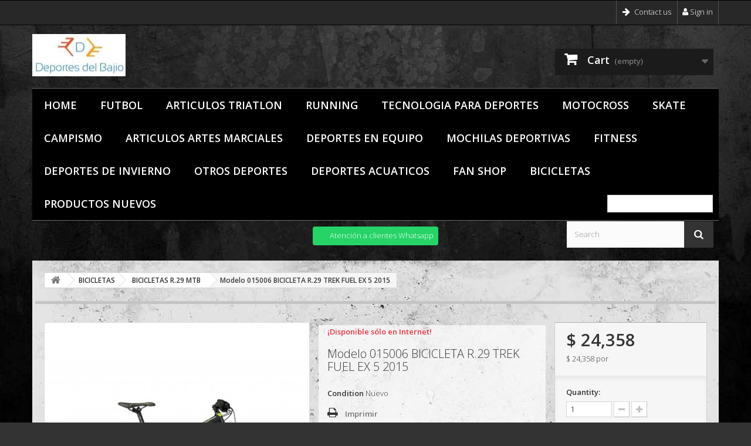

--- FILE ---
content_type: text/html; charset=utf-8
request_url: https://deportesdelbajio.com.mx/bicicletas-r29-mtb/17697-modelo-015006-bicicleta-r29-trek-fuel-ex-5-2015.html
body_size: 74396
content:
<!DOCTYPE HTML>
<!--[if lt IE 7]> <html class="no-js lt-ie9 lt-ie8 lt-ie7 " lang="mx"><![endif]-->
<!--[if IE 7]><html class="no-js lt-ie9 lt-ie8 ie7" lang="mx"><![endif]-->
<!--[if IE 8]><html class="no-js lt-ie9 ie8" lang="mx"><![endif]-->
<!--[if gt IE 8]> <html class="no-js ie9" lang="mx"><![endif]-->
<html lang="mx">
	<head>
		<meta charset="utf-8" />
		<title>Modelo 015006 BICICLETA R.29 TREK FUEL EX 5 2015</title>
		<meta name="description" content="La bici de montaña más amada sigue mejorando. Fuel EX sigue estableciendo la barra para la versatilidad de una bici para senderos con doble suspensión aplica..." />
		<meta name="keywords" content="Modelo 015006 BICICLETA R.29 TREK FUEL EX 5 2015" />
		<meta name="generator" content="PrestaShop" />
		<meta name="robots" content="index,follow" />
		<meta name="viewport" content="width=device-width, minimum-scale=0.25, maximum-scale=1.6, initial-scale=1.0" /> 
		<meta name="apple-mobile-web-app-capable" content="yes" /> 
		<link rel="icon" type="image/vnd.microsoft.icon" href="/img/favicon.ico?1687949813" />
		<link rel="shortcut icon" type="image/x-icon" href="/img/favicon.ico?1687949813" />
			<link rel="stylesheet" href="/themes/Arce/css/global.css" type="text/css" media="all" />
			<link rel="stylesheet" href="/themes/Arce/css/autoload/highdpi.css" type="text/css" media="all" />
			<link rel="stylesheet" href="/themes/Arce/css/autoload/responsive-tables.css" type="text/css" media="all" />
			<link rel="stylesheet" href="/themes/Arce/css/autoload/uniform.default.css" type="text/css" media="all" />
			<link rel="stylesheet" href="/js/jquery/plugins/fancybox/jquery.fancybox.css" type="text/css" media="all" />
			<link rel="stylesheet" href="/themes/Arce/css/product.css" type="text/css" media="all" />
			<link rel="stylesheet" href="/themes/Arce/css/print.css" type="text/css" media="print" />
			<link rel="stylesheet" href="/js/jquery/plugins/bxslider/jquery.bxslider.css" type="text/css" media="all" />
			<link rel="stylesheet" href="/themes/Arce/css/modules/mailalerts/mailalerts.css" type="text/css" media="all" />
			<link rel="stylesheet" href="/themes/Arce/css/modules/blockcart/blockcart.css" type="text/css" media="all" />
			<link rel="stylesheet" href="/themes/Arce/css/modules/blockcategories/blockcategories.css" type="text/css" media="all" />
			<link rel="stylesheet" href="/themes/Arce/css/modules/blockcontact/blockcontact.css" type="text/css" media="all" />
			<link rel="stylesheet" href="/themes/Arce/css/modules/blocksearch/blocksearch.css" type="text/css" media="all" />
			<link rel="stylesheet" href="/js/jquery/plugins/autocomplete/jquery.autocomplete.css" type="text/css" media="all" />
			<link rel="stylesheet" href="/themes/Arce/css/product_list.css" type="text/css" media="all" />
			<link rel="stylesheet" href="/themes/Arce/css/modules/blockuserinfo/blockuserinfo.css" type="text/css" media="all" />
			<link rel="stylesheet" href="/themes/Arce/css/modules/blocktopmenu/css/blocktopmenu.css" type="text/css" media="all" />
			<link rel="stylesheet" href="/themes/Arce/css/modules/blocktopmenu/css/superfish-modified.css" type="text/css" media="all" />
			<link rel="stylesheet" href="/modules/deluxecustom404/views/css/front.css" type="text/css" media="all" />
			<link rel="stylesheet" href="/modules/whatsappchat/views/css/whatsapp.css" type="text/css" media="all" />
			<link rel="stylesheet" href="/modules/whatsappchat/views/css/jBox.min.css" type="text/css" media="all" />
		<script type="text/javascript">
var CUSTOMIZE_TEXTFIELD = 1;
var FancyboxI18nClose = 'Cerrar';
var FancyboxI18nNext = 'Siguiente';
var FancyboxI18nPrev = 'Anterior';
var PS_CATALOG_MODE = false;
var ajax_allowed = true;
var ajaxsearch = true;
var allowBuyWhenOutOfStock = true;
var attribute_anchor_separator = '-';
var attributesCombinations = [];
var availableLaterValue = 'No Disponible';
var availableNowValue = 'Disponible';
var baseDir = 'https://deportesdelbajio.com.mx/';
var baseUri = 'https://deportesdelbajio.com.mx/';
var blocksearch_type = 'top';
var contentOnly = false;
var currency = {"id":1,"name":"Pesos Mexicanos","iso_code":"MXN","iso_code_num":"840","sign":"$","blank":"1","conversion_rate":"1.000000","deleted":"0","format":"1","decimals":"0","active":"1","prefix":"$ ","suffix":"","id_shop_list":null,"force_id":false};
var currencyBlank = 1;
var currencyFormat = 1;
var currencyRate = 1;
var currencySign = '$';
var currentDate = '2026-01-17 22:22:38';
var customerGroupWithoutTax = false;
var customizationFields = false;
var customizationId = null;
var customizationIdMessage = 'Customization #';
var default_eco_tax = 0;
var delete_txt = 'Delete';
var displayList = false;
var displayPrice = 0;
var doesntExist = 'El producto no existe en este modelo. Por favor, elija otro.';
var doesntExistNoMore = 'Este producto ya no está disponible';
var doesntExistNoMoreBut = 'con éstas características, pero está disponible con otras opciones';
var ecotaxTax_rate = 0;
var fieldRequired = 'Por favor rellene todos los campos requeridos antes de guardar la personalización.';
var freeProductTranslation = 'Free!';
var freeShippingTranslation = 'Free shipping!';
var generated_date = 1768710158;
var groupReduction = 0;
var idDefaultImage = 17769;
var id_lang = 4;
var id_product = 17697;
var img_dir = 'https://deportesdelbajio.com.mx/themes/Arce/img/';
var img_prod_dir = 'https://deportesdelbajio.com.mx/img/p/';
var img_ps_dir = 'https://deportesdelbajio.com.mx/img/';
var instantsearch = true;
var isGuest = 0;
var isLogged = 0;
var isMobile = false;
var jqZoomEnabled = false;
var maxQuantityToAllowDisplayOfLastQuantityMessage = 3;
var minimalQuantity = 1;
var noTaxForThisProduct = true;
var oosHookJsCodeFunctions = [];
var page_name = 'product';
var priceDisplayMethod = 0;
var priceDisplayPrecision = 0;
var productAvailableForOrder = true;
var productBasePriceTaxExcl = 24358.189655;
var productBasePriceTaxExcluded = 24358.189655;
var productBasePriceTaxIncl = 24358.189655;
var productHasAttributes = false;
var productPrice = 24358.189655;
var productPriceTaxExcluded = 24358.189655;
var productPriceTaxIncluded = 24358.189655;
var productPriceWithoutReduction = 24358.189655;
var productReference = '';
var productShowPrice = true;
var productUnitPriceRatio = 1;
var product_fileButtonHtml = 'Seleccione un archivo';
var product_fileDefaultHtml = 'Fichero no seleccionado';
var product_specific_price = [];
var quantitiesDisplayAllowed = false;
var quantityAvailable = 0;
var quickView = true;
var reduction_percent = 0;
var reduction_price = 0;
var removingLinkText = 'remove this product from my cart';
var roundMode = 2;
var search_url = 'https://deportesdelbajio.com.mx/buscar';
var specific_currency = false;
var specific_price = 0;
var static_token = 'c8a5652ad7d2d74537b6c13f1c951e2c';
var stock_management = 0;
var taxRate = 0;
var token = 'c8a5652ad7d2d74537b6c13f1c951e2c';
var uploading_in_progress = 'En curso, espere un momento por favor ...';
var usingSecureMode = true;
</script>

		<script type="text/javascript" src="/js/jquery/jquery-1.11.0.min.js"></script>
		<script type="text/javascript" src="/js/jquery/jquery-migrate-1.2.1.min.js"></script>
		<script type="text/javascript" src="/js/jquery/plugins/jquery.easing.js"></script>
		<script type="text/javascript" src="/js/tools.js"></script>
		<script type="text/javascript" src="/themes/Arce/js/global.js"></script>
		<script type="text/javascript" src="/themes/Arce/js/autoload/10-bootstrap.min.js"></script>
		<script type="text/javascript" src="/themes/Arce/js/autoload/15-jquery.total-storage.min.js"></script>
		<script type="text/javascript" src="/themes/Arce/js/autoload/15-jquery.uniform-modified-pts.js"></script>
		<script type="text/javascript" src="/js/jquery/plugins/fancybox/jquery.fancybox.js"></script>
		<script type="text/javascript" src="/themes/Arce/js/products-comparison.js"></script>
		<script type="text/javascript" src="/js/jquery/plugins/jquery.idTabs.js"></script>
		<script type="text/javascript" src="/js/jquery/plugins/jquery.scrollTo.js"></script>
		<script type="text/javascript" src="/js/jquery/plugins/jquery.serialScroll.js"></script>
		<script type="text/javascript" src="/js/jquery/plugins/bxslider/jquery.bxslider.js"></script>
		<script type="text/javascript" src="/themes/Arce/js/product.js"></script>
		<script type="text/javascript" src="/themes/Arce/js/modules/mailalerts/mailalerts.js"></script>
		<script type="text/javascript" src="/themes/Arce/js/modules/blockcart/ajax-cart.js"></script>
		<script type="text/javascript" src="/themes/Arce/js/tools/treeManagement.js"></script>
		<script type="text/javascript" src="/js/jquery/plugins/autocomplete/jquery.autocomplete.js"></script>
		<script type="text/javascript" src="/themes/Arce/js/modules/blocksearch/blocksearch.js"></script>
		<script type="text/javascript" src="/themes/Arce/js/modules/blocktopmenu/js/hoverIntent.js"></script>
		<script type="text/javascript" src="/themes/Arce/js/modules/blocktopmenu/js/superfish-modified.js"></script>
		<script type="text/javascript" src="/themes/Arce/js/modules/blocktopmenu/js/blocktopmenu.js"></script>
	                <link href="https://deportesdelbajio.com.mx/themes/Arce/css/ptmfix.css" rel="stylesheet" type="text/css" media="screen" />
                <link href="https://deportesdelbajio.com.mx/themes/Arce/css/custommaker.css" rel="stylesheet" type="text/css" media="screen" />
                <link href="https://deportesdelbajio.com.mx/themes/Arce/css/customuser.css" rel="stylesheet" type="text/css" media="screen" />
		
		<link rel="stylesheet" href="https://fonts.googleapis.com/css?family=Open+Sans:300,600" type="text/css" media="all" />
		<!--[if IE 8]>
		<script src="https://oss.maxcdn.com/libs/html5shiv/3.7.0/html5shiv.js"></script>
		<script src="https://oss.maxcdn.com/libs/respond.js/1.3.0/respond.min.js"></script>
		<![endif]-->
		<link href='http://fonts.googleapis.com/css?family=Open+Sans:400,600' rel='stylesheet' type='text/css'>
                    </head>
	<body id="product" class="product product-17697 product-modelo-015006-bicicleta-r29-trek-fuel-ex-5-2015 category-3 category-bicicletas-r29-mtb lang_mx">
					<div id="page">
			<div class="header-container">
				<header id="header">
					<div class="banner">
						<div class="container">
							<div class="row">
								
							</div>
						</div>
					</div>
					<div class="nav">
						<div class="container">
							<div class="row">
								<nav><!-- Block user information module NAV  -->
<div class="header_user_info">
			<a class="login" href="https://deportesdelbajio.com.mx/mi-cuenta" rel="nofollow" title="Log in to your customer account">
			<i class="icon-user"></i> Sign in
		</a>
	</div>
<!-- /Block usmodule NAV -->
<div id="contact-link">
	<a href="https://deportesdelbajio.com.mx/contactenos" title="Contact Us"><i class="icon-arrow-right"></i>Contact us</a>
</div>
</nav>
							</div>
						</div>
					</div>
					<div>
						<div class="container">
							<div class="row">
								<div id="header_logo">
									<a href="http://deportesdelbajio.com.mx/" title="Deportes del Bajio">
										<img class="logo img-responsive" src="https://deportesdelbajio.com.mx/img/my-site-logo-1543460605.jpg" alt="Deportes del Bajio" width="159" height="72"/>
									</a>
								</div>
								<div id="controles-top" class="">
									<!-- Block search module TOP -->
<div id="search_block_top">
	<form id="searchbox" method="get" action="https://deportesdelbajio.com.mx/buscar" >
		<input type="hidden" name="controller" value="search" />
		<input type="hidden" name="orderby" value="position" />
		<input type="hidden" name="orderway" value="desc" />
		<input class="search_query form-control" type="text" id="search_query_top" name="search_query" placeholder="Search" value="" />
		<button type="submit" name="submit_search" class="btn btn-default button-search">
			<span>Search</span>
		</button>
	</form>
</div>
<!-- /Block search module TOP --><!-- MODULE Block cart -->
<div class="contenedor-cart clearfix">
	<div class="shopping_cart">
		<a href="https://deportesdelbajio.com.mx/pedido-rapido" title="View my shopping cart" rel="nofollow">
			<b>Cart</b>
			<span class="ajax_cart_quantity unvisible">0</span>
			<span class="ajax_cart_product_txt unvisible">Product</span>
			<span class="ajax_cart_product_txt_s unvisible">Products</span>
			<span class="ajax_cart_total unvisible">
							</span>
			<span class="ajax_cart_no_product">(empty)</span>
					</a>
					<div class="cart_block block exclusive">
				<div class="block_content">
					<!-- block list of products -->
					<div class="cart_block_list">
												<p class="cart_block_no_products">
							No products
						</p>
												<div class="cart-prices">
							<div class="cart-prices-line first-line">
								<span class="price cart_block_shipping_cost ajax_cart_shipping_cost">
																			Free shipping!
																	</span>
								<span>
									Shipping
								</span>
							</div>
																					<div class="cart-prices-line last-line">
								<span class="price cart_block_total ajax_block_cart_total">$ 0</span>
								<span>Total</span>
							</div>
													</div>
						<p class="cart-buttons">
							<a id="button_order_cart" class="btn btn-default button button-small" href="https://deportesdelbajio.com.mx/pedido-rapido" title="Check out" rel="nofollow">
								<span>
									Check out<i class="icon-chevron-right right"></i>
								</span>
							</a>
						</p>
					</div>
				</div>
			</div><!-- .cart_block -->
			</div>
</div>

	<div id="layer_cart">
		<div class="clearfix">
			<div class="layer_cart_product col-xs-12 col-md-6">
				<span class="cross" title="Close window"></span>
				<h2>
					<i class="icon-ok"></i>Product successfully added to your shopping cart
				</h2>
				<div class="product-image-container layer_cart_img">
				</div>
				<div class="layer_cart_product_info">
					<span id="layer_cart_product_title" class="product-name"></span>
					<span id="layer_cart_product_attributes"></span>
					<div>
						<strong class="dark">Quantity</strong>
						<span id="layer_cart_product_quantity"></span>
					</div>
					<div>
						<strong class="dark">Total</strong>
						<span id="layer_cart_product_price"></span>
					</div>
				</div>
			</div>
			<div class="layer_cart_cart col-xs-12 col-md-6">
				<h2>
					<!-- Plural Case [both cases are needed because page may be updated in Javascript] -->
					<span class="ajax_cart_product_txt_s  unvisible">
						There are <span class="ajax_cart_quantity">0</span> items in your cart.
					</span>
					<!-- Singular Case [both cases are needed because page may be updated in Javascript] -->
					<span class="ajax_cart_product_txt ">
						There is 1 item in your cart.
					</span>
				</h2>
	
				<div class="layer_cart_row">
					<strong class="dark">
						Total products
													(tax incl.)
											</strong>
					<span class="ajax_block_products_total">
											</span>
				</div>
	
								<div class="layer_cart_row">
					<strong class="dark">
						Total shipping&nbsp;(tax incl.)					</strong>
					<span class="ajax_cart_shipping_cost">
													Free shipping!
											</span>
				</div>
								<div class="layer_cart_row">	
					<strong class="dark">
						Total
													(tax incl.)
											</strong>
					<span class="ajax_block_cart_total">
											</span>
				</div>
				<div class="button-container">	
					<span class="continue btn btn-default button exclusive-medium" title="Continue shopping">
						<span>
							<i class="icon-chevron-left left"></i>Continue shopping
						</span>
					</span>
					<a class="btn btn-default button button-medium"	href="https://deportesdelbajio.com.mx/pedido-rapido" title="Proceed to checkout" rel="nofollow">
						<span>
							Proceed to checkout<i class="icon-chevron-right right"></i>
						</span>
					</a>	
				</div>
			</div>
		</div>
		<div class="crossseling"></div>
	</div> <!-- #layer_cart -->
	<div class="layer_cart_overlay"></div>

<!-- /MODULE Block cart -->	<!-- Menu -->
	<div id="block_top_menu" class="sf-contener clearfix col-lg-12">
		<div class="cat-title">Categories</div>
		<ul class="sf-menu clearfix menu-content">
			<li><a href="https://deportesdelbajio.com.mx/19-home" title="Home">Home</a></li><li><a href="https://deportesdelbajio.com.mx/23-futbol" title="Futbol">Futbol</a><ul><li><a href="https://deportesdelbajio.com.mx/26-calzado-deportivo" title="Calzado Deportivo">Calzado Deportivo</a></li><li><a href="https://deportesdelbajio.com.mx/33-accesorios-deportivos" title="Accesorios Deportivos">Accesorios Deportivos</a></li><li><a href="https://deportesdelbajio.com.mx/52-fan-shop" title="Fan Shop">Fan Shop</a></li></ul></li><li><a href="https://deportesdelbajio.com.mx/24-articulos-triatlon" title="Articulos Triatlon">Articulos Triatlon</a><ul><li><a href="https://deportesdelbajio.com.mx/18-mochilas-deportivasropa-deportiva" title="Mochilas Deportivas,Ropa Deportiva">Mochilas Deportivas,Ropa Deportiva</a></li><li><a href="https://deportesdelbajio.com.mx/22-futbolropa-deportiva" title="Futbol,Ropa Deportiva">Futbol,Ropa Deportiva</a></li><li><a href="https://deportesdelbajio.com.mx/21-ropa-deportiva" title="Ropa Deportiva">Ropa Deportiva</a></li><li><a href="https://deportesdelbajio.com.mx/65-articulos-triatlonarticulos-natacion" title="Articulos Triatlon,Articulos Natacion">Articulos Triatlon,Articulos Natacion</a></li></ul></li><li><a href="https://deportesdelbajio.com.mx/44-running" title="Running">Running</a><ul><li><a href="https://deportesdelbajio.com.mx/45-articulos-triatlon" title="Articulos Triatlon">Articulos Triatlon</a></li><li><a href="https://deportesdelbajio.com.mx/46-articulos-artes-marciales" title="Articulos Artes Marciales">Articulos Artes Marciales</a></li><li><a href="https://deportesdelbajio.com.mx/27-calzado-deportivo" title="Calzado Deportivo">Calzado Deportivo</a></li><li><a href="https://deportesdelbajio.com.mx/48-fitness" title="Fitness">Fitness</a></li><li><a href="https://deportesdelbajio.com.mx/47-tecnologia-para-deportes" title="Tecnologia para deportes">Tecnologia para deportes</a></li></ul></li><li><a href="https://deportesdelbajio.com.mx/49-tecnologia-para-deportes" title="Tecnologia para deportes">Tecnologia para deportes</a><ul><li><a href="https://deportesdelbajio.com.mx/32-accesorios-deportivos" title="Accesorios Deportivos">Accesorios Deportivos</a></li><li><a href="https://deportesdelbajio.com.mx/51-articulos-triatlon" title="Articulos Triatlon">Articulos Triatlon</a></li><li><a href="https://deportesdelbajio.com.mx/50-fan-shop" title="Fan Shop">Fan Shop</a></li></ul></li><li><a href="https://deportesdelbajio.com.mx/53-motocross" title="Motocross">Motocross</a><ul><li><a href="https://deportesdelbajio.com.mx/56-mochilas-deportivas" title="Mochilas Deportivas">Mochilas Deportivas</a></li><li><a href="https://deportesdelbajio.com.mx/57-fitness" title="Fitness">Fitness</a></li></ul></li><li><a href="https://deportesdelbajio.com.mx/61-skate" title="Skate">Skate</a><ul><li><a href="https://deportesdelbajio.com.mx/58-deportes-acuaticosdeportes-de-invierno" title="Deportes Acuaticos,Deportes de Invierno">Deportes Acuaticos,Deportes de Invierno</a></li><li><a href="https://deportesdelbajio.com.mx/59-deportes-acuaticos" title="Deportes Acuaticos">Deportes Acuaticos</a></li><li><a href="https://deportesdelbajio.com.mx/60-deportes-de-invierno" title="Deportes de Invierno">Deportes de Invierno</a></li></ul></li><li><a href="https://deportesdelbajio.com.mx/62-campismo" title="Campismo">Campismo</a><ul><li><a href="https://deportesdelbajio.com.mx/63-mochilas-deportivas" title="Mochilas Deportivas">Mochilas Deportivas</a></li><li><a href="https://deportesdelbajio.com.mx/30-accesorios-deportivos" title="Accesorios Deportivos">Accesorios Deportivos</a></li></ul></li><li><a href="https://deportesdelbajio.com.mx/66-articulos-artes-marciales" title="Articulos Artes Marciales">Articulos Artes Marciales</a><ul><li><a href="https://deportesdelbajio.com.mx/28-articulos-artes-marcialescalzado-deportivo" title="Articulos Artes Marciales,Calzado Deportivo">Articulos Artes Marciales,Calzado Deportivo</a></li><li><a href="https://deportesdelbajio.com.mx/39-articulos-artes-marcialesaccesorios-deportivos" title="Articulos Artes Marciales,Accesorios Deportivos">Articulos Artes Marciales,Accesorios Deportivos</a></li></ul></li><li><a href="https://deportesdelbajio.com.mx/67-deportes-en-equipo" title="Deportes en Equipo">Deportes en Equipo</a><ul><li><a href="https://deportesdelbajio.com.mx/36-deportes-en-equipodeportes-acuaticosfutbolotros-deportesaccesorios-deportivos" title="Deportes en Equipo,Deportes Acuaticos,Futbol,Otros Deportes,Accesorios Deportivos">Deportes en Equipo,Deportes Acuaticos,Futbol,Otros Deportes,Accesorios Deportivos</a></li></ul></li><li><a href="https://deportesdelbajio.com.mx/71-mochilas-deportivas" title="Mochilas Deportivas">Mochilas Deportivas</a><ul><li><a href="https://deportesdelbajio.com.mx/37-accesorios-deportivos" title="Accesorios Deportivos">Accesorios Deportivos</a></li><li><a href="https://deportesdelbajio.com.mx/72-mochilas-deportivas" title="Mochilas Deportivas">Mochilas Deportivas</a></li><li><a href="https://deportesdelbajio.com.mx/55-articulos-natacionfitnessmotocross" title="Articulos Natacion,Fitness,Motocross">Articulos Natacion,Fitness,Motocross</a></li><li><a href="https://deportesdelbajio.com.mx/54-motocross" title="Motocross">Motocross</a></li><li><a href="https://deportesdelbajio.com.mx/20-ropa-deportiva" title="Ropa Deportiva">Ropa Deportiva</a></li></ul></li><li><a href="https://deportesdelbajio.com.mx/74-fitness" title="Fitness">Fitness</a><ul><li><a href="https://deportesdelbajio.com.mx/34-futboldeportes-acuaticosaccesorios-deportivos" title="Futbol,Deportes Acuaticos,Accesorios Deportivos">Futbol,Deportes Acuaticos,Accesorios Deportivos</a></li><li><a href="https://deportesdelbajio.com.mx/31-deportes-en-equipoaccesorios-deportivos" title="Deportes en Equipo,Accesorios Deportivos">Deportes en Equipo,Accesorios Deportivos</a></li></ul></li><li><a href="https://deportesdelbajio.com.mx/76-deportes-de-invierno" title="Deportes de Invierno">Deportes de Invierno</a><ul><li><a href="https://deportesdelbajio.com.mx/35-motocrossaccesorios-deportivos" title="Motocross,Accesorios Deportivos">Motocross,Accesorios Deportivos</a></li></ul></li><li><a href="https://deportesdelbajio.com.mx/77-otros-deportes" title="Otros Deportes">Otros Deportes</a><ul><li><a href="https://deportesdelbajio.com.mx/38-deportes-en-equipoaccesorios-deportivos" title="Deportes en Equipo,Accesorios Deportivos">Deportes en Equipo,Accesorios Deportivos</a></li><li><a href="https://deportesdelbajio.com.mx/70-deportes-en-equipo" title="Deportes en Equipo">Deportes en Equipo</a></li><li><a href="https://deportesdelbajio.com.mx/79-deportes-recreativos" title="Deportes Recreativos">Deportes Recreativos</a></li><li><a href="https://deportesdelbajio.com.mx/78-fan-shop" title="Fan Shop">Fan Shop</a></li><li><a href="https://deportesdelbajio.com.mx/75-fitness" title="Fitness">Fitness</a></li></ul></li><li><a href="https://deportesdelbajio.com.mx/81-deportes-acuaticos" title="Deportes Acuaticos">Deportes Acuaticos</a><ul><li><a href="https://deportesdelbajio.com.mx/73-mochilas-deportivas" title="Mochilas Deportivas">Mochilas Deportivas</a></li></ul></li><li><a href="https://deportesdelbajio.com.mx/82-fan-shop" title="Fan Shop">Fan Shop</a><ul><li><a href="https://deportesdelbajio.com.mx/68-otros-deportesdeportes-en-equipo" title="Otros Deportes,Deportes en Equipo">Otros Deportes,Deportes en Equipo</a></li><li><a href="https://deportesdelbajio.com.mx/69-deportes-en-equipo" title="Deportes en Equipo">Deportes en Equipo</a></li></ul></li><li><a href="https://deportesdelbajio.com.mx/85-bicicletas" title="BICICLETAS">BICICLETAS</a><ul><li><a href="https://deportesdelbajio.com.mx/3-bicicletas-r29-mtb" title="BICICLETAS R.29 MTB">BICICLETAS R.29 MTB</a></li><li><a href="https://deportesdelbajio.com.mx/4-carbon" title="CARBON">CARBON</a></li><li><a href="https://deportesdelbajio.com.mx/5-aluminio" title="Aluminio">Aluminio</a></li><li><a href="https://deportesdelbajio.com.mx/6-track" title="Track">Track</a></li><li><a href="https://deportesdelbajio.com.mx/7-trackbicicletas-dual" title="Track,BICICLETAS DUAL">Track,BICICLETAS DUAL</a></li><li><a href="https://deportesdelbajio.com.mx/8-ruta" title="RUTA">RUTA</a></li><li><a href="https://deportesdelbajio.com.mx/9-mtb" title="MTB">MTB</a></li><li><a href="https://deportesdelbajio.com.mx/10-ciudad" title="CIUDAD">CIUDAD</a></li><li><a href="https://deportesdelbajio.com.mx/11-bicicletas-bmx" title="BICICLETAS BMX">BICICLETAS BMX</a></li><li><a href="https://deportesdelbajio.com.mx/12-bicicletas-urbanas" title="BICICLETAS URBANAS">BICICLETAS URBANAS</a></li><li><a href="https://deportesdelbajio.com.mx/13-doble-suspension" title="DOBLE SUSPENSION">DOBLE SUSPENSION</a></li><li><a href="https://deportesdelbajio.com.mx/14-rigidas" title="RIGIDAS">RIGIDAS</a></li><li><a href="https://deportesdelbajio.com.mx/15-bicicletas-triatlon" title="BICICLETAS TRIATLON">BICICLETAS TRIATLON</a></li><li><a href="https://deportesdelbajio.com.mx/16-bicicletas-juveniles" title="BICICLETAS JUVENILES">BICICLETAS JUVENILES</a></li><li><a href="https://deportesdelbajio.com.mx/40-bicicletas-deportes" title="Bicicletas Deportes">Bicicletas Deportes</a></li><li><a href="https://deportesdelbajio.com.mx/41-campismobicicletas-deportes" title="Campismo,Bicicletas Deportes">Campismo,Bicicletas Deportes</a></li><li><a href="https://deportesdelbajio.com.mx/42-articulos-triatlonbicicletas-deportes" title="Articulos Triatlon,Bicicletas Deportes">Articulos Triatlon,Bicicletas Deportes</a></li><li><a href="https://deportesdelbajio.com.mx/43-bicicletas-deportescampismo" title="Bicicletas Deportes,Campismo">Bicicletas Deportes,Campismo</a></li></ul></li><li><a href="https://deportesdelbajio.com.mx/169-productos-nuevos" title="Productos Nuevos">Productos Nuevos</a><ul><li><a href="https://deportesdelbajio.com.mx/17-ropa-deportiva" title="Ropa Deportiva">Ropa Deportiva</a></li><li><a href="https://deportesdelbajio.com.mx/25-calzado-deportivo" title="Calzado Deportivo">Calzado Deportivo</a></li><li><a href="https://deportesdelbajio.com.mx/29-accesorios-deportivos" title="Accesorios Deportivos">Accesorios Deportivos</a></li><li><a href="https://deportesdelbajio.com.mx/64-articulos-natacion" title="Articulos Natacion">Articulos Natacion</a></li><li><a href="https://deportesdelbajio.com.mx/80-deportes-recreativos" title="Deportes Recreativos">Deportes Recreativos</a></li><li><a href="https://deportesdelbajio.com.mx/83-deportes-de-raqueta" title="Deportes de Raqueta">Deportes de Raqueta</a></li><li><a href="https://deportesdelbajio.com.mx/84-nutricion-deportiva" title="Nutricion Deportiva">Nutricion Deportiva</a></li><li><a href="https://deportesdelbajio.com.mx/86-bicicletas-de-ruta" title="Bicicletas de Ruta">Bicicletas de Ruta</a></li><li><a href="https://deportesdelbajio.com.mx/87-bicicletas-de-triatlon" title="Bicicletas de Triatlón">Bicicletas de Triatlón</a></li><li><a href="https://deportesdelbajio.com.mx/88-bicicletas-de-montana" title="Bicicletas de Montaña">Bicicletas de Montaña</a></li><li><a href="https://deportesdelbajio.com.mx/89-bicicletas-urbanas" title="Bicicletas Urbanas">Bicicletas Urbanas</a></li><li><a href="https://deportesdelbajio.com.mx/90-bicicletas-cyclocross" title="Bicicletas Cyclocross">Bicicletas Cyclocross</a></li><li><a href="https://deportesdelbajio.com.mx/91-bicicletas-ninos" title="Bicicletas Niños">Bicicletas Niños</a></li><li><a href="https://deportesdelbajio.com.mx/92-asientos" title="Asientos">Asientos</a></li><li><a href="https://deportesdelbajio.com.mx/93-pedales" title="Pedales">Pedales</a></li><li><a href="https://deportesdelbajio.com.mx/94-potencias" title="Potencias">Potencias</a></li><li><a href="https://deportesdelbajio.com.mx/95-ruedas" title="Ruedas">Ruedas</a></li><li><a href="https://deportesdelbajio.com.mx/96-cadenas" title="Cadenas">Cadenas</a></li><li><a href="https://deportesdelbajio.com.mx/97-camaras" title="Camaras">Camaras</a></li><li><a href="https://deportesdelbajio.com.mx/98-cambios-y-desviadores" title="Cambios y Desviadores">Cambios y Desviadores</a></li><li><a href="https://deportesdelbajio.com.mx/99-cassettes" title="Cassettes">Cassettes</a></li><li><a href="https://deportesdelbajio.com.mx/100-frenos-y-mandos" title="Frenos y Mandos">Frenos y Mandos</a></li><li><a href="https://deportesdelbajio.com.mx/101-llantas" title="Llantas">Llantas</a></li><li><a href="https://deportesdelbajio.com.mx/102-manubrios" title="Manubrios">Manubrios</a></li><li><a href="https://deportesdelbajio.com.mx/103-multiplicaciones" title="Multiplicaciones">Multiplicaciones</a></li><li><a href="https://deportesdelbajio.com.mx/104-anforas" title="Ánforas">Ánforas</a></li><li><a href="https://deportesdelbajio.com.mx/105-bolsas" title="Bolsas">Bolsas</a></li><li><a href="https://deportesdelbajio.com.mx/106-bombas" title="Bombas">Bombas</a></li><li><a href="https://deportesdelbajio.com.mx/107-carriolas-deportivas" title="Carriolas deportivas">Carriolas deportivas</a></li><li><a href="https://deportesdelbajio.com.mx/108-cascos" title="Cascos">Cascos</a></li><li><a href="https://deportesdelbajio.com.mx/109-herramientas" title="Herramientas">Herramientas</a></li><li><a href="https://deportesdelbajio.com.mx/110-lentes" title="Lentes">Lentes</a></li><li><a href="https://deportesdelbajio.com.mx/111-luces-lamparas" title="Luces / Lamparas">Luces / Lamparas</a></li><li><a href="https://deportesdelbajio.com.mx/112-porta-anforas" title="Porta ánforas">Porta ánforas</a></li><li><a href="https://deportesdelbajio.com.mx/113-portabicicletas" title="Portabicicletas">Portabicicletas</a></li><li><a href="https://deportesdelbajio.com.mx/114-rodillos-ciclismo" title="Rodillos Ciclismo">Rodillos Ciclismo</a></li><li><a href="https://deportesdelbajio.com.mx/115-salpicaderas" title="Salpicaderas">Salpicaderas</a></li><li><a href="https://deportesdelbajio.com.mx/116-sistemas-de-hidratacion" title="Sistemas de hidratación">Sistemas de hidratación</a></li><li><a href="https://deportesdelbajio.com.mx/117-jerseys-ciclismo" title="Jerseys Ciclismo">Jerseys Ciclismo</a></li><li><a href="https://deportesdelbajio.com.mx/118-shorts-ciclismo" title="Shorts Ciclismo">Shorts Ciclismo</a></li><li><a href="https://deportesdelbajio.com.mx/119-playeras-y-jerseys" title="Playeras y Jerseys">Playeras y Jerseys</a></li><li><a href="https://deportesdelbajio.com.mx/120-short-y-licras" title="Short y licras">Short y licras</a></li><li><a href="https://deportesdelbajio.com.mx/121-calcetines" title="Calcetines">Calcetines</a></li><li><a href="https://deportesdelbajio.com.mx/122-pantorrilleras" title="Pantorrilleras">Pantorrilleras</a></li><li><a href="https://deportesdelbajio.com.mx/123-guantes" title="Guantes">Guantes</a></li><li><a href="https://deportesdelbajio.com.mx/124-tops-y-sujetadores" title="Tops y sujetadores">Tops y sujetadores</a></li><li><a href="https://deportesdelbajio.com.mx/125-ropa-de-compresion" title="Ropa de Compresión">Ropa de Compresión</a></li><li><a href="https://deportesdelbajio.com.mx/126-chamarras" title="Chamarras">Chamarras</a></li><li><a href="https://deportesdelbajio.com.mx/127-zapatos-de-ruta" title="Zapatos de Ruta ">Zapatos de Ruta </a></li><li><a href="https://deportesdelbajio.com.mx/128-zapatos-de-triatlon" title="Zapatos de Triatlón ">Zapatos de Triatlón </a></li><li><a href="https://deportesdelbajio.com.mx/129-zapatos-de-montana" title="Zapatos de Montaña ">Zapatos de Montaña </a></li><li><a href="https://deportesdelbajio.com.mx/130-placas-y-pedales-para-zapatos" title="Placas y Pedales para zapatos">Placas y Pedales para zapatos</a></li><li><a href="https://deportesdelbajio.com.mx/131-geles-energeticos" title="Geles energéticos">Geles energéticos</a></li><li><a href="https://deportesdelbajio.com.mx/132-gomitas-energeticas" title="Gomitas energéticas">Gomitas energéticas</a></li><li><a href="https://deportesdelbajio.com.mx/133-waffles-energeticos" title="Waffles energéticos">Waffles energéticos</a></li><li><a href="https://deportesdelbajio.com.mx/134-proteina" title="Proteína">Proteína</a></li><li><a href="https://deportesdelbajio.com.mx/135-hidratacion" title="Hidratación">Hidratación</a></li><li><a href="https://deportesdelbajio.com.mx/136-suplementos" title="Suplementos ">Suplementos </a></li><li><a href="https://deportesdelbajio.com.mx/137-relojes-multideporte" title="Relojes Multideporte">Relojes Multideporte</a></li><li><a href="https://deportesdelbajio.com.mx/138-ciclo-entrenadores" title="Ciclo-Entrenadores">Ciclo-Entrenadores</a></li><li><a href="https://deportesdelbajio.com.mx/139-extensibles" title="Extensibles">Extensibles</a></li><li><a href="https://deportesdelbajio.com.mx/140-cargadores" title="Cargadores">Cargadores</a></li><li><a href="https://deportesdelbajio.com.mx/141-velocidad-y-cadencia" title="Velocidad y Cadencia">Velocidad y Cadencia</a></li><li><a href="https://deportesdelbajio.com.mx/142-frecuencia-cardiaca" title="Frecuencia Cardiaca">Frecuencia Cardiaca</a></li><li><a href="https://deportesdelbajio.com.mx/143-medidor-de-potencia" title="Medidor de Potencia">Medidor de Potencia</a></li><li><a href="https://deportesdelbajio.com.mx/144-pulseras-inteligentes" title="Pulseras inteligentes">Pulseras inteligentes</a></li><li><a href="https://deportesdelbajio.com.mx/145-camaras-de-video" title="Cámaras de video">Cámaras de video</a></li><li><a href="https://deportesdelbajio.com.mx/146-argon-18" title="Argon 18 ">Argon 18 </a></li><li><a href="https://deportesdelbajio.com.mx/147-argon-18argon-18" title="Argon 18 ,Argon 18 ">Argon 18 ,Argon 18 </a></li><li><a href="https://deportesdelbajio.com.mx/148-mavic" title="Mavic">Mavic</a></li><li><a href="https://deportesdelbajio.com.mx/149-tacx" title="Tacx">Tacx</a></li><li><a href="https://deportesdelbajio.com.mx/150-pearl-izumi" title="Pearl Izumi">Pearl Izumi</a></li><li><a href="https://deportesdelbajio.com.mx/151-iniciopearl-izumi" title="Inicio,Pearl Izumi">Inicio,Pearl Izumi</a></li><li><a href="https://deportesdelbajio.com.mx/152-rudy-project" title="Rudy Project">Rudy Project</a></li><li><a href="https://deportesdelbajio.com.mx/153-oakley" title="Oakley">Oakley</a></li><li><a href="https://deportesdelbajio.com.mx/154-cannondale" title="Cannondale">Cannondale</a></li><li><a href="https://deportesdelbajio.com.mx/155-2xu" title="2XU">2XU</a></li><li><a href="https://deportesdelbajio.com.mx/156-garneau-sports" title="Garneau Sports">Garneau Sports</a></li><li><a href="https://deportesdelbajio.com.mx/157-fuji-bikes" title="Fuji Bikes">Fuji Bikes</a></li><li><a href="https://deportesdelbajio.com.mx/158-shimano" title="Shimano">Shimano</a></li><li><a href="https://deportesdelbajio.com.mx/159-garmin" title="Garmin">Garmin</a></li><li><a href="https://deportesdelbajio.com.mx/160-honey-stinger" title="Honey Stinger">Honey Stinger</a></li><li><a href="https://deportesdelbajio.com.mx/161-cycleops" title="CycleOps">CycleOps</a></li><li><a href="https://deportesdelbajio.com.mx/162-look" title="Look">Look</a></li><li><a href="https://deportesdelbajio.com.mx/163-kestrel" title="Kestrel">Kestrel</a></li><li><a href="https://deportesdelbajio.com.mx/164-paquete-para-triatlon" title="Paquete para Triatlón ">Paquete para Triatlón </a></li><li><a href="https://deportesdelbajio.com.mx/165-trisuit-trajes-de-triatlon" title="Trisuit - Trajes de Triatlón ">Trisuit - Trajes de Triatlón </a></li><li><a href="https://deportesdelbajio.com.mx/166-short-para-triatlon" title="Short para Triatlón">Short para Triatlón</a></li><li><a href="https://deportesdelbajio.com.mx/167-ropa-ciclismo-hombretops-para-triatlon" title="ROPA CICLISMO HOMBRE,Tops para triatlón">ROPA CICLISMO HOMBRE,Tops para triatlón</a></li><li><a href="https://deportesdelbajio.com.mx/168-wetsuits-y-swimskins" title="Wetsuits y SwimSkins">Wetsuits y SwimSkins</a></li></ul></li>
							<li class="sf-search noBack" style="float:right">
					<form id="searchbox" action="https://deportesdelbajio.com.mx/buscar" method="get">
						<p>
							<input type="hidden" name="controller" value="search" />
							<input type="hidden" value="position" name="orderby"/>
							<input type="hidden" value="desc" name="orderway"/>
							<input type="text" name="search_query" value="" />
						</p>
					</form>
				</li>
					</ul>
	</div>
	<!--/ Menu -->

        <a class="whatsappchat-anchor DEPORTES DEL BAJIO 2023 whatsappchat-anchor1" target="_blank" href="https://web.whatsapp.com/send?l=mx&amp;phone=5219512764992&amp;text=Clave para Asesor: P20-15320.  (NO BORRAR- ENVIAR MENSAJE)  ¿Cuál es su nombre y correo electrónico? https://deportesdelbajio.com.mx/bicicletas-r29-mtb/17697-modelo-015006-bicicleta-r29-trek-fuel-ex-5-2015.html " rel="noopener noreferrer">        <div class="whatsapp whatsapp_1 whatsapp-top center"
            >
            <span style="background-color: #25d366">
                <i class="whatsapp-icon" ></i>
                Atención a clientes Whatsapp            </span>
        </div>
    </a>    								</div>
							</div>
						</div>
					</div>
				</header>
			</div>
			<div class="columns-container">

				<div id="columna-slide" class="container slide">
					<div id="slider_row" class="row">
						<div id="top_column" class="center_column col-xs-12 col-sm-12"></div>
					</div>
				</div>

				<div id="columns" class="container">
											
<!-- Breadcrumb -->
<div class="breadcrumb clearfix">
	<a class="home" href="http://deportesdelbajio.com.mx/" title="Volver a Inicio"><i class="icon-home"></i></a>
			<span class="navigation-pipe" >&gt;</span>
					<a href="https://deportesdelbajio.com.mx/85-bicicletas" title="BICICLETAS" data-gg="">BICICLETAS</a><span class="navigation-pipe">></span><a href="https://deportesdelbajio.com.mx/3-bicicletas-r29-mtb" title="BICICLETAS R.29 MTB" data-gg="">BICICLETAS R.29 MTB</a><span class="navigation-pipe">></span>Modelo 015006 BICICLETA R.29 TREK FUEL EX 5 2015
			</div>
<!-- /Breadcrumb -->
										<div class="row">
																		<div id="center_column" class="center_column col-xs-12 col-sm-12">
		


							<div itemscope itemtype="http://schema.org/Product">
	<div class="primary_block row">
					<div class="container">
				<div class="top-hr"></div>
			</div>
								<!-- left infos-->
		<div class="pb-left-column col-xs-12 col-sm-4 col-md-5">
			<!-- product img-->
			<div id="image-block" class="clearfix">
																	<span id="view_full_size">
													<img id="bigpic" itemprop="image" src="https://deportesdelbajio.com.mx/17769-large_default/modelo-015006-bicicleta-r29-trek-fuel-ex-5-2015.jpg" title="Modelo 015006 BICICLETA R.29 TREK FUEL EX 5 2015 - Envío Gratuito" alt="Modelo 015006 BICICLETA R.29 TREK FUEL EX 5 2015 - Envío Gratuito" width="458" height="458"/>
															<span class="span_link no-print">Ver m&aacute;s grande</span>
																		</span>
							</div> <!-- end image-block -->
							<!-- thumbnails -->
				<div id="views_block" class="clearfix hidden">
										<div id="thumbs_list">
						<ul id="thumbs_list_frame">
																																																						<li id="thumbnail_17769" class="last">
									<a href="https://deportesdelbajio.com.mx/17769-thickbox_default/modelo-015006-bicicleta-r29-trek-fuel-ex-5-2015.jpg"	data-fancybox-group="other-views" class="fancybox shown" title="Modelo 015006 BICICLETA R.29 TREK FUEL EX 5 2015 - Envío Gratuito">
										<img class="img-responsive" id="thumb_17769" src="https://deportesdelbajio.com.mx/17769-cart_default/modelo-015006-bicicleta-r29-trek-fuel-ex-5-2015.jpg" alt="Modelo 015006 BICICLETA R.29 TREK FUEL EX 5 2015 - Envío Gratuito" title="Modelo 015006 BICICLETA R.29 TREK FUEL EX 5 2015 - Envío Gratuito" height="80" width="80" itemprop="image" />
									</a>
								</li>
																			</ul>
					</div> <!-- end thumbs_list -->
									</div> <!-- end views-block -->
				<!-- end thumbnails -->
								</div> <!-- end pb-left-column -->
		<!-- end left infos-->
		<!-- center infos -->
		<div class="pb-center-column col-xs-12 col-sm-4">
							<p class="online_only">&iexcl;Disponible s&oacute;lo en Internet!</p>
						<h1 itemprop="name">Modelo 015006 BICICLETA R.29 TREK FUEL EX 5 2015</h1>
			<p id="product_reference" style="display: none;">
				<label>Model </label>
				<span class="editable" itemprop="sku"></span>
			</p>
						<p id="product_condition">
				<label>Condition </label>
									<link itemprop="itemCondition" href="http://schema.org/NewCondition"/>
					<span class="editable">Nuevo</span>
							</p>
															<p id="availability_date" style="display: none;">
				<span id="availability_date_label">Disponible el: </span>
				<span id="availability_date_value"></span>
			</p>
			<!-- Out of stock hook -->
			<div id="oosHook">
				
			</div>
										<!-- usefull links-->
				<ul id="usefull_link_block" class="clearfix no-print">
										<li class="print">
						<a href="javascript:print();">
							Imprimir
						</a>
					</li>
									</ul>
					</div>
		<!-- end center infos-->
		<!-- pb-right-column-->
		<div class="pb-right-column col-xs-12 col-sm-4 col-md-3">
						<!-- add to cart form-->
			<form id="buy_block" action="https://deportesdelbajio.com.mx/carro-de-la-compra" method="post">
				<!-- hidden datas -->
				<p class="hidden">
					<input type="hidden" name="token" value="c8a5652ad7d2d74537b6c13f1c951e2c" />
					<input type="hidden" name="id_product" value="17697" id="product_page_product_id" />
					<input type="hidden" name="add" value="1" />
					<input type="hidden" name="id_product_attribute" id="idCombination" value="" />
				</p>
				<div class="box-info-product">
					<div class="content_prices clearfix">
													<!-- prices -->
							<div class="price">
								<p class="our_price_display" itemprop="offers" itemscope itemtype="http://schema.org/Offer">
																												<span id="our_price_display" itemprop="price" content="24358.189655">$ 24,358</span>
										<!--											impuestos inc.										-->
										<meta itemprop="priceCurrency" content="MXN" />
										
																	</p>
								<p id="reduction_percent"  style="display:none;">
									<span id="reduction_percent_display">
																			</span>
								</p>
								<p id="reduction_amount"  style="display:none">
									<span id="reduction_amount_display">
																		</span>
								</p>
								<p id="old_price" class="hidden">
																			
										<span id="old_price_display"></span>
										<!-- impuestos inc. -->
																	</p>
															</div> <!-- end prices -->
																													
								<p class="unit-price"><span id="unit_price_display">$ 24,358</span> por  </p>
								
													 
						
						<div class="clear"></div>
					</div> <!-- end content_prices -->
					<div class="product_attributes clearfix">
						<!-- quantity wanted -->
												<p id="quantity_wanted_p">
							<label>Quantity:</label>
							<input type="text" name="qty" id="quantity_wanted" class="text" value="1" />
							<a href="#" data-field-qty="qty" class="btn btn-default button-minus product_quantity_down">
								<span><i class="icon-minus"></i></span>
							</a>
							<a href="#" data-field-qty="qty" class="btn btn-default button-plus product_quantity_up">
								<span><i class="icon-plus"></i></span>
							</a>
							<span class="clearfix"></span>
						</p>
												<!-- minimal quantity wanted -->
						<p id="minimal_quantity_wanted_p" style="display: none;">
							This product is not sold individually. You must select at least <b id="minimal_quantity_label">1</b> quantity for this product.
						</p>
											</div> <!-- end product_attributes -->
					<div class="box-cart-bottom">
						<div>
							<p id="add_to_cart" class="buttons_bottom_block no-print">
								<button type="submit" name="Submit" class="exclusive">
									<span>A&ntilde;adir al carrito</span>
								</button>
							</p>
						</div>
						<strong></strong>
					</div> <!-- end box-cart-bottom -->
				</div> <!-- end box-info-product -->
			</form>
					</div> <!-- end pb-right-column-->
	</div> <!-- end primary_block -->
								<!-- More info -->
			<section class="page-product-box">
				<h3 class="page-product-heading">M&aacute;s</h3>									<!-- full description -->
					<div  class="rte"><div class="clear"> </div>
<p>La bici de montaña más amada sigue mejorando. Fuel EX sigue estableciendo la barra para la versatilidad de una bici para senderos con doble suspensión aplicando la tecnología de carreras en el ciclismo de aventura.<br /><br /> ¿Quieres una bici resistente para viajes largos y una bici XC ágil? Obtén ambos con Fuel EX. Ya sea que hayas llegado al millón de kilométros o al primero en la pista, amarás esta bici.<br /><br /> Colores Black Titanite/Volt Green<br /><br /> Cuadro Aluminio Alpha Platinum, ABP Convert, Full Floater, tubo de dirección perfilado E2, eje de pedalier press fit, EVO link de magnesio, protector del tubo diagonal, geometría G2, recorrido de 120 mm<br /><br /> Suspensión delantera RockShox XC32 de muelle, precarga, bloqueo TurnKey, dirección E2 perfilada, Maxle Lite de 15 mm, geometría G2 adaptada con avance de 51 mm, 120 mm de recorrido<br /><br /> Suspensión trasera RockShox Monarch RL con rebote, bloqueo, 7,25x1,875"<br /><br /> Tallas 15,5; 17,5; 18,5; 19,5; 21,5; 23"<br /><br /> Maza delantera Bontrager de aleación, eje de aleación de 15 mm<br /><br /> Maza trasera Formula DC22 aleación<br /><br /> Llantas Bontrager AT-650 doble pared 32 agujeros<br /><br /> Llantas Bontrager XR3, 29x2,30"<br /><br /> Mandos SRAM X5, 10 velocidades<br /><br /> Desviador delantero SRAM X5, Soporte directo alto<br /><br /> Desviador trasero SRAM X5<br /><br /> Biela Race Face Ride, 36/22<br /><br /> Cassette SRAM PG 1020 11-36, 10 velocidades<br /><br /> Cadena KMC X10<br /><br /> Asiento Bontrager Evoke 1.5<br /><br /> Poste de asiento Bontrager SSR, cabeza de 2 tornillos, 31,6 mm, 12 mm de retroceso<br /><br /> Manubrio Bontrager Low Riser, 31,8 mm, altura de 5 mm<br /><br /> Poste de manubrio Bontrager Race Lite, 31,8 mm, 7 grados<br /><br /> Dirección FSA IS-2, E2, aleación<br /><br /> Juego de frenos Disco hidráulicos Shimano M355                </p></div>
			</section>
			<!--end  More info -->
				<!--HOOK_PRODUCT_TAB -->
		<section class="page-product-box">
			
					</section>
		<!--end HOOK_PRODUCT_TAB -->
						<!-- description & features -->
													</div> <!-- itemscope product wrapper -->
 



					</div><!-- #center_column -->
										</div><!-- .row -->
				</div><!-- #columns -->
			</div><!-- .columns-container -->
							<!-- Footer -->
				<div class="footer-container">
					<footer id="footer"  class="container">
						<div class="row">
<!-- Block categories module -->
<section class="blockcategories_footer footer-block col-xs-12 col-sm-2">
	<h4>Categories</h4>
	<div class="category_footer toggle-footer">
		<div class="list">
			<ul class="tree dhtml">
												
<li >
	<a 
	href="https://deportesdelbajio.com.mx/19-home" title="">
		Home
	</a>
	</li>

							
																
<li >
	<a 
	href="https://deportesdelbajio.com.mx/23-futbol" title="">
		Futbol
	</a>
			<ul>
												
<li >
	<a 
	href="https://deportesdelbajio.com.mx/26-calzado-deportivo" title="">
		Calzado Deportivo
	</a>
	</li>

																
<li >
	<a 
	href="https://deportesdelbajio.com.mx/33-accesorios-deportivos" title="">
		Accesorios Deportivos
	</a>
	</li>

																
<li class="last">
	<a 
	href="https://deportesdelbajio.com.mx/52-fan-shop" title="">
		Fan Shop
	</a>
	</li>

									</ul>
	</li>

							
																
<li >
	<a 
	href="https://deportesdelbajio.com.mx/24-articulos-triatlon" title="">
		Articulos Triatlon
	</a>
			<ul>
												
<li >
	<a 
	href="https://deportesdelbajio.com.mx/18-mochilas-deportivasropa-deportiva" title="">
		Mochilas Deportivas,Ropa Deportiva
	</a>
	</li>

																
<li >
	<a 
	href="https://deportesdelbajio.com.mx/22-futbolropa-deportiva" title="">
		Futbol,Ropa Deportiva
	</a>
	</li>

																
<li >
	<a 
	href="https://deportesdelbajio.com.mx/21-ropa-deportiva" title="">
		Ropa Deportiva
	</a>
	</li>

																
<li class="last">
	<a 
	href="https://deportesdelbajio.com.mx/65-articulos-triatlonarticulos-natacion" title="">
		Articulos Triatlon,Articulos Natacion
	</a>
	</li>

									</ul>
	</li>

							
																
<li >
	<a 
	href="https://deportesdelbajio.com.mx/44-running" title="">
		Running
	</a>
			<ul>
												
<li >
	<a 
	href="https://deportesdelbajio.com.mx/45-articulos-triatlon" title="">
		Articulos Triatlon
	</a>
	</li>

																
<li >
	<a 
	href="https://deportesdelbajio.com.mx/46-articulos-artes-marciales" title="">
		Articulos Artes Marciales
	</a>
	</li>

																
<li >
	<a 
	href="https://deportesdelbajio.com.mx/27-calzado-deportivo" title="">
		Calzado Deportivo
	</a>
	</li>

																
<li >
	<a 
	href="https://deportesdelbajio.com.mx/48-fitness" title="">
		Fitness
	</a>
	</li>

																
<li class="last">
	<a 
	href="https://deportesdelbajio.com.mx/47-tecnologia-para-deportes" title="">
		Tecnologia para deportes
	</a>
	</li>

									</ul>
	</li>

							
																
<li >
	<a 
	href="https://deportesdelbajio.com.mx/49-tecnologia-para-deportes" title="">
		Tecnologia para deportes
	</a>
			<ul>
												
<li >
	<a 
	href="https://deportesdelbajio.com.mx/32-accesorios-deportivos" title="">
		Accesorios Deportivos
	</a>
	</li>

																
<li >
	<a 
	href="https://deportesdelbajio.com.mx/51-articulos-triatlon" title="">
		Articulos Triatlon
	</a>
	</li>

																
<li class="last">
	<a 
	href="https://deportesdelbajio.com.mx/50-fan-shop" title="">
		Fan Shop
	</a>
	</li>

									</ul>
	</li>

							
																
<li >
	<a 
	href="https://deportesdelbajio.com.mx/53-motocross" title="">
		Motocross
	</a>
			<ul>
												
<li >
	<a 
	href="https://deportesdelbajio.com.mx/56-mochilas-deportivas" title="">
		Mochilas Deportivas
	</a>
	</li>

																
<li class="last">
	<a 
	href="https://deportesdelbajio.com.mx/57-fitness" title="">
		Fitness
	</a>
	</li>

									</ul>
	</li>

							
																
<li >
	<a 
	href="https://deportesdelbajio.com.mx/61-skate" title="">
		Skate
	</a>
			<ul>
												
<li >
	<a 
	href="https://deportesdelbajio.com.mx/58-deportes-acuaticosdeportes-de-invierno" title="">
		Deportes Acuaticos,Deportes de Invierno
	</a>
	</li>

																
<li >
	<a 
	href="https://deportesdelbajio.com.mx/59-deportes-acuaticos" title="">
		Deportes Acuaticos
	</a>
	</li>

																
<li class="last">
	<a 
	href="https://deportesdelbajio.com.mx/60-deportes-de-invierno" title="">
		Deportes de Invierno
	</a>
	</li>

									</ul>
	</li>

							
																
<li >
	<a 
	href="https://deportesdelbajio.com.mx/62-campismo" title="">
		Campismo
	</a>
			<ul>
												
<li >
	<a 
	href="https://deportesdelbajio.com.mx/63-mochilas-deportivas" title="">
		Mochilas Deportivas
	</a>
	</li>

																
<li class="last">
	<a 
	href="https://deportesdelbajio.com.mx/30-accesorios-deportivos" title="">
		Accesorios Deportivos
	</a>
	</li>

									</ul>
	</li>

							
																
<li >
	<a 
	href="https://deportesdelbajio.com.mx/66-articulos-artes-marciales" title="">
		Articulos Artes Marciales
	</a>
			<ul>
												
<li >
	<a 
	href="https://deportesdelbajio.com.mx/28-articulos-artes-marcialescalzado-deportivo" title="">
		Articulos Artes Marciales,Calzado Deportivo
	</a>
	</li>

																
<li class="last">
	<a 
	href="https://deportesdelbajio.com.mx/39-articulos-artes-marcialesaccesorios-deportivos" title="">
		Articulos Artes Marciales,Accesorios Deportivos
	</a>
	</li>

									</ul>
	</li>

							
																
<li >
	<a 
	href="https://deportesdelbajio.com.mx/67-deportes-en-equipo" title="">
		Deportes en Equipo
	</a>
			<ul>
												
<li class="last">
	<a 
	href="https://deportesdelbajio.com.mx/36-deportes-en-equipodeportes-acuaticosfutbolotros-deportesaccesorios-deportivos" title="">
		Deportes en Equipo,Deportes Acuaticos,Futbol,Otros Deportes,Accesorios Deportivos
	</a>
	</li>

									</ul>
	</li>

							
																
<li >
	<a 
	href="https://deportesdelbajio.com.mx/71-mochilas-deportivas" title="">
		Mochilas Deportivas
	</a>
			<ul>
												
<li >
	<a 
	href="https://deportesdelbajio.com.mx/37-accesorios-deportivos" title="">
		Accesorios Deportivos
	</a>
	</li>

																
<li >
	<a 
	href="https://deportesdelbajio.com.mx/72-mochilas-deportivas" title="">
		Mochilas Deportivas
	</a>
	</li>

																
<li >
	<a 
	href="https://deportesdelbajio.com.mx/55-articulos-natacionfitnessmotocross" title="">
		Articulos Natacion,Fitness,Motocross
	</a>
	</li>

																
<li >
	<a 
	href="https://deportesdelbajio.com.mx/54-motocross" title="">
		Motocross
	</a>
	</li>

																
<li class="last">
	<a 
	href="https://deportesdelbajio.com.mx/20-ropa-deportiva" title="">
		Ropa Deportiva
	</a>
	</li>

									</ul>
	</li>

							
																
<li >
	<a 
	href="https://deportesdelbajio.com.mx/74-fitness" title="">
		Fitness
	</a>
			<ul>
												
<li >
	<a 
	href="https://deportesdelbajio.com.mx/34-futboldeportes-acuaticosaccesorios-deportivos" title="">
		Futbol,Deportes Acuaticos,Accesorios Deportivos
	</a>
	</li>

																
<li class="last">
	<a 
	href="https://deportesdelbajio.com.mx/31-deportes-en-equipoaccesorios-deportivos" title="">
		Deportes en Equipo,Accesorios Deportivos
	</a>
	</li>

									</ul>
	</li>

							
																
<li >
	<a 
	href="https://deportesdelbajio.com.mx/76-deportes-de-invierno" title="">
		Deportes de Invierno
	</a>
			<ul>
												
<li class="last">
	<a 
	href="https://deportesdelbajio.com.mx/35-motocrossaccesorios-deportivos" title="">
		Motocross,Accesorios Deportivos
	</a>
	</li>

									</ul>
	</li>

							
																
<li >
	<a 
	href="https://deportesdelbajio.com.mx/77-otros-deportes" title="">
		Otros Deportes
	</a>
			<ul>
												
<li >
	<a 
	href="https://deportesdelbajio.com.mx/38-deportes-en-equipoaccesorios-deportivos" title="">
		Deportes en Equipo,Accesorios Deportivos
	</a>
	</li>

																
<li >
	<a 
	href="https://deportesdelbajio.com.mx/70-deportes-en-equipo" title="">
		Deportes en Equipo
	</a>
	</li>

																
<li >
	<a 
	href="https://deportesdelbajio.com.mx/79-deportes-recreativos" title="">
		Deportes Recreativos
	</a>
	</li>

																
<li >
	<a 
	href="https://deportesdelbajio.com.mx/78-fan-shop" title="">
		Fan Shop
	</a>
	</li>

																
<li class="last">
	<a 
	href="https://deportesdelbajio.com.mx/75-fitness" title="">
		Fitness
	</a>
	</li>

									</ul>
	</li>

							
																
<li >
	<a 
	href="https://deportesdelbajio.com.mx/81-deportes-acuaticos" title="">
		Deportes Acuaticos
	</a>
			<ul>
												
<li class="last">
	<a 
	href="https://deportesdelbajio.com.mx/73-mochilas-deportivas" title="">
		Mochilas Deportivas
	</a>
	</li>

									</ul>
	</li>

							
																
<li >
	<a 
	href="https://deportesdelbajio.com.mx/82-fan-shop" title="">
		Fan Shop
	</a>
			<ul>
												
<li >
	<a 
	href="https://deportesdelbajio.com.mx/68-otros-deportesdeportes-en-equipo" title="">
		Otros Deportes,Deportes en Equipo
	</a>
	</li>

																
<li class="last">
	<a 
	href="https://deportesdelbajio.com.mx/69-deportes-en-equipo" title="">
		Deportes en Equipo
	</a>
	</li>

									</ul>
	</li>

							
																
<li >
	<a 
	href="https://deportesdelbajio.com.mx/85-bicicletas" title="">
		BICICLETAS
	</a>
			<ul>
												
<li >
	<a 
	href="https://deportesdelbajio.com.mx/3-bicicletas-r29-mtb" title="">
		BICICLETAS R.29 MTB
	</a>
	</li>

																
<li >
	<a 
	href="https://deportesdelbajio.com.mx/4-carbon" title="">
		CARBON
	</a>
	</li>

																
<li >
	<a 
	href="https://deportesdelbajio.com.mx/5-aluminio" title="">
		Aluminio
	</a>
	</li>

																
<li >
	<a 
	href="https://deportesdelbajio.com.mx/6-track" title="">
		Track
	</a>
	</li>

																
<li >
	<a 
	href="https://deportesdelbajio.com.mx/7-trackbicicletas-dual" title="">
		Track,BICICLETAS DUAL
	</a>
	</li>

																
<li >
	<a 
	href="https://deportesdelbajio.com.mx/8-ruta" title="">
		RUTA
	</a>
	</li>

																
<li >
	<a 
	href="https://deportesdelbajio.com.mx/9-mtb" title="">
		MTB
	</a>
	</li>

																
<li >
	<a 
	href="https://deportesdelbajio.com.mx/10-ciudad" title="">
		CIUDAD
	</a>
	</li>

																
<li >
	<a 
	href="https://deportesdelbajio.com.mx/11-bicicletas-bmx" title="">
		BICICLETAS BMX
	</a>
	</li>

																
<li >
	<a 
	href="https://deportesdelbajio.com.mx/12-bicicletas-urbanas" title="">
		BICICLETAS URBANAS
	</a>
	</li>

																
<li >
	<a 
	href="https://deportesdelbajio.com.mx/13-doble-suspension" title="">
		DOBLE SUSPENSION
	</a>
	</li>

																
<li >
	<a 
	href="https://deportesdelbajio.com.mx/14-rigidas" title="">
		RIGIDAS
	</a>
	</li>

																
<li >
	<a 
	href="https://deportesdelbajio.com.mx/15-bicicletas-triatlon" title="">
		BICICLETAS TRIATLON
	</a>
	</li>

																
<li >
	<a 
	href="https://deportesdelbajio.com.mx/16-bicicletas-juveniles" title="">
		BICICLETAS JUVENILES
	</a>
	</li>

																
<li >
	<a 
	href="https://deportesdelbajio.com.mx/40-bicicletas-deportes" title="">
		Bicicletas Deportes
	</a>
	</li>

																
<li >
	<a 
	href="https://deportesdelbajio.com.mx/41-campismobicicletas-deportes" title="">
		Campismo,Bicicletas Deportes
	</a>
	</li>

																
<li >
	<a 
	href="https://deportesdelbajio.com.mx/42-articulos-triatlonbicicletas-deportes" title="">
		Articulos Triatlon,Bicicletas Deportes
	</a>
	</li>

																
<li class="last">
	<a 
	href="https://deportesdelbajio.com.mx/43-bicicletas-deportescampismo" title="">
		Bicicletas Deportes,Campismo
	</a>
	</li>

									</ul>
	</li>

							
																
<li class="last">
	<a 
	href="https://deportesdelbajio.com.mx/169-productos-nuevos" title="">
		Productos Nuevos
	</a>
			<ul>
												
<li >
	<a 
	href="https://deportesdelbajio.com.mx/17-ropa-deportiva" title="">
		Ropa Deportiva
	</a>
	</li>

																
<li >
	<a 
	href="https://deportesdelbajio.com.mx/25-calzado-deportivo" title="">
		Calzado Deportivo
	</a>
	</li>

																
<li >
	<a 
	href="https://deportesdelbajio.com.mx/29-accesorios-deportivos" title="">
		Accesorios Deportivos
	</a>
	</li>

																
<li >
	<a 
	href="https://deportesdelbajio.com.mx/64-articulos-natacion" title="">
		Articulos Natacion
	</a>
	</li>

																
<li >
	<a 
	href="https://deportesdelbajio.com.mx/80-deportes-recreativos" title="">
		Deportes Recreativos
	</a>
	</li>

																
<li >
	<a 
	href="https://deportesdelbajio.com.mx/83-deportes-de-raqueta" title="">
		Deportes de Raqueta
	</a>
	</li>

																
<li >
	<a 
	href="https://deportesdelbajio.com.mx/84-nutricion-deportiva" title="">
		Nutricion Deportiva
	</a>
	</li>

																
<li >
	<a 
	href="https://deportesdelbajio.com.mx/86-bicicletas-de-ruta" title="">
		Bicicletas de Ruta
	</a>
	</li>

																
<li >
	<a 
	href="https://deportesdelbajio.com.mx/87-bicicletas-de-triatlon" title="">
		Bicicletas de Triatlón
	</a>
	</li>

																
<li >
	<a 
	href="https://deportesdelbajio.com.mx/88-bicicletas-de-montana" title="">
		Bicicletas de Montaña
	</a>
	</li>

																
<li >
	<a 
	href="https://deportesdelbajio.com.mx/89-bicicletas-urbanas" title="">
		Bicicletas Urbanas
	</a>
	</li>

																
<li >
	<a 
	href="https://deportesdelbajio.com.mx/90-bicicletas-cyclocross" title="">
		Bicicletas Cyclocross
	</a>
	</li>

																
<li >
	<a 
	href="https://deportesdelbajio.com.mx/91-bicicletas-ninos" title="">
		Bicicletas Niños
	</a>
	</li>

																
<li >
	<a 
	href="https://deportesdelbajio.com.mx/92-asientos" title="">
		Asientos
	</a>
	</li>

																
<li >
	<a 
	href="https://deportesdelbajio.com.mx/93-pedales" title="">
		Pedales
	</a>
	</li>

																
<li >
	<a 
	href="https://deportesdelbajio.com.mx/94-potencias" title="">
		Potencias
	</a>
	</li>

																
<li >
	<a 
	href="https://deportesdelbajio.com.mx/95-ruedas" title="">
		Ruedas
	</a>
	</li>

																
<li >
	<a 
	href="https://deportesdelbajio.com.mx/96-cadenas" title="">
		Cadenas
	</a>
	</li>

																
<li >
	<a 
	href="https://deportesdelbajio.com.mx/97-camaras" title="">
		Camaras
	</a>
	</li>

																
<li >
	<a 
	href="https://deportesdelbajio.com.mx/98-cambios-y-desviadores" title="">
		Cambios y Desviadores
	</a>
	</li>

																
<li >
	<a 
	href="https://deportesdelbajio.com.mx/99-cassettes" title="">
		Cassettes
	</a>
	</li>

																
<li >
	<a 
	href="https://deportesdelbajio.com.mx/100-frenos-y-mandos" title="">
		Frenos y Mandos
	</a>
	</li>

																
<li >
	<a 
	href="https://deportesdelbajio.com.mx/101-llantas" title="">
		Llantas
	</a>
	</li>

																
<li >
	<a 
	href="https://deportesdelbajio.com.mx/102-manubrios" title="">
		Manubrios
	</a>
	</li>

																
<li >
	<a 
	href="https://deportesdelbajio.com.mx/103-multiplicaciones" title="">
		Multiplicaciones
	</a>
	</li>

																
<li >
	<a 
	href="https://deportesdelbajio.com.mx/104-anforas" title="">
		Ánforas
	</a>
	</li>

																
<li >
	<a 
	href="https://deportesdelbajio.com.mx/105-bolsas" title="">
		Bolsas
	</a>
	</li>

																
<li >
	<a 
	href="https://deportesdelbajio.com.mx/106-bombas" title="">
		Bombas
	</a>
	</li>

																
<li >
	<a 
	href="https://deportesdelbajio.com.mx/107-carriolas-deportivas" title="">
		Carriolas deportivas
	</a>
	</li>

																
<li >
	<a 
	href="https://deportesdelbajio.com.mx/108-cascos" title="">
		Cascos
	</a>
	</li>

																
<li >
	<a 
	href="https://deportesdelbajio.com.mx/109-herramientas" title="">
		Herramientas
	</a>
	</li>

																
<li >
	<a 
	href="https://deportesdelbajio.com.mx/110-lentes" title="">
		Lentes
	</a>
	</li>

																
<li >
	<a 
	href="https://deportesdelbajio.com.mx/111-luces-lamparas" title="">
		Luces / Lamparas
	</a>
	</li>

																
<li >
	<a 
	href="https://deportesdelbajio.com.mx/112-porta-anforas" title="">
		Porta ánforas
	</a>
	</li>

																
<li >
	<a 
	href="https://deportesdelbajio.com.mx/113-portabicicletas" title="">
		Portabicicletas
	</a>
	</li>

																
<li >
	<a 
	href="https://deportesdelbajio.com.mx/114-rodillos-ciclismo" title="">
		Rodillos Ciclismo
	</a>
	</li>

																
<li >
	<a 
	href="https://deportesdelbajio.com.mx/115-salpicaderas" title="">
		Salpicaderas
	</a>
	</li>

																
<li >
	<a 
	href="https://deportesdelbajio.com.mx/116-sistemas-de-hidratacion" title="">
		Sistemas de hidratación
	</a>
	</li>

																
<li >
	<a 
	href="https://deportesdelbajio.com.mx/117-jerseys-ciclismo" title="">
		Jerseys Ciclismo
	</a>
	</li>

																
<li >
	<a 
	href="https://deportesdelbajio.com.mx/118-shorts-ciclismo" title="">
		Shorts Ciclismo
	</a>
	</li>

																
<li >
	<a 
	href="https://deportesdelbajio.com.mx/119-playeras-y-jerseys" title="">
		Playeras y Jerseys
	</a>
	</li>

																
<li >
	<a 
	href="https://deportesdelbajio.com.mx/120-short-y-licras" title="">
		Short y licras
	</a>
	</li>

																
<li >
	<a 
	href="https://deportesdelbajio.com.mx/121-calcetines" title="">
		Calcetines
	</a>
	</li>

																
<li >
	<a 
	href="https://deportesdelbajio.com.mx/122-pantorrilleras" title="">
		Pantorrilleras
	</a>
	</li>

																
<li >
	<a 
	href="https://deportesdelbajio.com.mx/123-guantes" title="">
		Guantes
	</a>
	</li>

																
<li >
	<a 
	href="https://deportesdelbajio.com.mx/124-tops-y-sujetadores" title="">
		Tops y sujetadores
	</a>
	</li>

																
<li >
	<a 
	href="https://deportesdelbajio.com.mx/125-ropa-de-compresion" title="">
		Ropa de Compresión
	</a>
	</li>

																
<li >
	<a 
	href="https://deportesdelbajio.com.mx/126-chamarras" title="">
		Chamarras
	</a>
	</li>

																
<li >
	<a 
	href="https://deportesdelbajio.com.mx/127-zapatos-de-ruta" title="">
		Zapatos de Ruta 
	</a>
	</li>

																
<li >
	<a 
	href="https://deportesdelbajio.com.mx/128-zapatos-de-triatlon" title="">
		Zapatos de Triatlón 
	</a>
	</li>

																
<li >
	<a 
	href="https://deportesdelbajio.com.mx/129-zapatos-de-montana" title="">
		Zapatos de Montaña 
	</a>
	</li>

																
<li >
	<a 
	href="https://deportesdelbajio.com.mx/130-placas-y-pedales-para-zapatos" title="">
		Placas y Pedales para zapatos
	</a>
	</li>

																
<li >
	<a 
	href="https://deportesdelbajio.com.mx/131-geles-energeticos" title="">
		Geles energéticos
	</a>
	</li>

																
<li >
	<a 
	href="https://deportesdelbajio.com.mx/132-gomitas-energeticas" title="">
		Gomitas energéticas
	</a>
	</li>

																
<li >
	<a 
	href="https://deportesdelbajio.com.mx/133-waffles-energeticos" title="">
		Waffles energéticos
	</a>
	</li>

																
<li >
	<a 
	href="https://deportesdelbajio.com.mx/134-proteina" title="">
		Proteína
	</a>
	</li>

																
<li >
	<a 
	href="https://deportesdelbajio.com.mx/135-hidratacion" title="">
		Hidratación
	</a>
	</li>

																
<li >
	<a 
	href="https://deportesdelbajio.com.mx/136-suplementos" title="">
		Suplementos 
	</a>
	</li>

																
<li >
	<a 
	href="https://deportesdelbajio.com.mx/137-relojes-multideporte" title="">
		Relojes Multideporte
	</a>
	</li>

																
<li >
	<a 
	href="https://deportesdelbajio.com.mx/138-ciclo-entrenadores" title="">
		Ciclo-Entrenadores
	</a>
	</li>

																
<li >
	<a 
	href="https://deportesdelbajio.com.mx/139-extensibles" title="">
		Extensibles
	</a>
	</li>

																
<li >
	<a 
	href="https://deportesdelbajio.com.mx/140-cargadores" title="">
		Cargadores
	</a>
	</li>

																
<li >
	<a 
	href="https://deportesdelbajio.com.mx/141-velocidad-y-cadencia" title="">
		Velocidad y Cadencia
	</a>
	</li>

																
<li >
	<a 
	href="https://deportesdelbajio.com.mx/142-frecuencia-cardiaca" title="">
		Frecuencia Cardiaca
	</a>
	</li>

																
<li >
	<a 
	href="https://deportesdelbajio.com.mx/143-medidor-de-potencia" title="">
		Medidor de Potencia
	</a>
	</li>

																
<li >
	<a 
	href="https://deportesdelbajio.com.mx/144-pulseras-inteligentes" title="">
		Pulseras inteligentes
	</a>
	</li>

																
<li >
	<a 
	href="https://deportesdelbajio.com.mx/145-camaras-de-video" title="">
		Cámaras de video
	</a>
	</li>

																
<li >
	<a 
	href="https://deportesdelbajio.com.mx/146-argon-18" title="">
		Argon 18 
	</a>
	</li>

																
<li >
	<a 
	href="https://deportesdelbajio.com.mx/147-argon-18argon-18" title="">
		Argon 18 ,Argon 18 
	</a>
	</li>

																
<li >
	<a 
	href="https://deportesdelbajio.com.mx/148-mavic" title="">
		Mavic
	</a>
	</li>

																
<li >
	<a 
	href="https://deportesdelbajio.com.mx/149-tacx" title="">
		Tacx
	</a>
	</li>

																
<li >
	<a 
	href="https://deportesdelbajio.com.mx/150-pearl-izumi" title="">
		Pearl Izumi
	</a>
	</li>

																
<li >
	<a 
	href="https://deportesdelbajio.com.mx/151-iniciopearl-izumi" title="">
		Inicio,Pearl Izumi
	</a>
	</li>

																
<li >
	<a 
	href="https://deportesdelbajio.com.mx/152-rudy-project" title="">
		Rudy Project
	</a>
	</li>

																
<li >
	<a 
	href="https://deportesdelbajio.com.mx/153-oakley" title="">
		Oakley
	</a>
	</li>

																
<li >
	<a 
	href="https://deportesdelbajio.com.mx/154-cannondale" title="">
		Cannondale
	</a>
	</li>

																
<li >
	<a 
	href="https://deportesdelbajio.com.mx/155-2xu" title="">
		2XU
	</a>
	</li>

																
<li >
	<a 
	href="https://deportesdelbajio.com.mx/156-garneau-sports" title="">
		Garneau Sports
	</a>
	</li>

																
<li >
	<a 
	href="https://deportesdelbajio.com.mx/157-fuji-bikes" title="">
		Fuji Bikes
	</a>
	</li>

																
<li >
	<a 
	href="https://deportesdelbajio.com.mx/158-shimano" title="">
		Shimano
	</a>
	</li>

																
<li >
	<a 
	href="https://deportesdelbajio.com.mx/159-garmin" title="">
		Garmin
	</a>
	</li>

																
<li >
	<a 
	href="https://deportesdelbajio.com.mx/160-honey-stinger" title="">
		Honey Stinger
	</a>
	</li>

																
<li >
	<a 
	href="https://deportesdelbajio.com.mx/161-cycleops" title="">
		CycleOps
	</a>
	</li>

																
<li >
	<a 
	href="https://deportesdelbajio.com.mx/162-look" title="">
		Look
	</a>
	</li>

																
<li >
	<a 
	href="https://deportesdelbajio.com.mx/163-kestrel" title="">
		Kestrel
	</a>
	</li>

																
<li >
	<a 
	href="https://deportesdelbajio.com.mx/164-paquete-para-triatlon" title="">
		Paquete para Triatlón 
	</a>
	</li>

																
<li >
	<a 
	href="https://deportesdelbajio.com.mx/165-trisuit-trajes-de-triatlon" title="">
		Trisuit - Trajes de Triatlón 
	</a>
	</li>

																
<li >
	<a 
	href="https://deportesdelbajio.com.mx/166-short-para-triatlon" title="">
		Short para Triatlón
	</a>
	</li>

																
<li >
	<a 
	href="https://deportesdelbajio.com.mx/167-ropa-ciclismo-hombretops-para-triatlon" title="">
		ROPA CICLISMO HOMBRE,Tops para triatlón
	</a>
	</li>

																
<li class="last">
	<a 
	href="https://deportesdelbajio.com.mx/168-wetsuits-y-swimskins" title="">
		Wetsuits y SwimSkins
	</a>
	</li>

									</ul>
	</li>

							
										</ul>
		</div>
	</div> <!-- .category_footer -->
</section>
<!-- /Block categories module -->

	<!-- MODULE Block footer -->
	<section class="footer-block col-xs-12 col-sm-2" id="block_various_links_footer">
		<h4>Information</h4>
		<ul class="toggle-footer">
							<li class="item">
					<a href="https://deportesdelbajio.com.mx/promocion" title="Specials">
						Specials
					</a>
				</li>
									<li class="item">
				<a href="https://deportesdelbajio.com.mx/nuevos-productos" title="New products">
					New products
				</a>
			</li>
										<li class="item">
					<a href="https://deportesdelbajio.com.mx/mas-vendidos" title="Top sellers">
						Top sellers
					</a>
				</li>
												<li class="item">
				<a href="https://deportesdelbajio.com.mx/contactenos" title="Contact us">
					Contact us
				</a>
			</li>
															<li class="item">
						<a href="https://deportesdelbajio.com.mx/content/category/1-home" title="Inicio">
							Inicio
						</a>
					</li>
																<li class="item">
						<a href="https://deportesdelbajio.com.mx/content/10-quienes-somos" title="Quienes somos">
							Quienes somos
						</a>
					</li>
																<li class="item">
						<a href="https://deportesdelbajio.com.mx/content/11-como-comprar" title="Cómo Comprar">
							Cómo Comprar
						</a>
					</li>
																<li class="item">
						<a href="https://deportesdelbajio.com.mx/content/12-seguridad" title="Seguridad">
							Seguridad
						</a>
					</li>
																<li class="item">
						<a href="https://deportesdelbajio.com.mx/content/13-preguntas-frecuentes" title="PREGUNTAS FRECUENTES">
							PREGUNTAS FRECUENTES
						</a>
					</li>
													<li>
				<a href="https://deportesdelbajio.com.mx/mapa-del-sitio" title="Sitemap">
					Sitemap
				</a>
			</li>
					</ul>
		
	</section>
		<!-- /MODULE Block footer -->

<!-- Block myaccount module -->
<section class="footer-block col-xs-12 col-sm-4">
	<h4><a href="https://deportesdelbajio.com.mx/mi-cuenta" title="Manage my customer account" rel="nofollow">My account</a></h4>
	<div class="block_content toggle-footer">
		<ul class="bullet">
			<li><a href="https://deportesdelbajio.com.mx/historial-de-pedidos" title="My orders" rel="nofollow">My orders</a></li>
						<li><a href="https://deportesdelbajio.com.mx/vales" title="My credit slips" rel="nofollow">My credit slips</a></li>
			<li><a href="https://deportesdelbajio.com.mx/direcciones" title="My addresses" rel="nofollow">My addresses</a></li>
			<li><a href="https://deportesdelbajio.com.mx/identidad" title="Manage my personal information" rel="nofollow">My personal info</a></li>
			<li><a href="https://deportesdelbajio.com.mx/descuento" title="My vouchers" rel="nofollow">My vouchers</a></li>			
            		</ul>
	</div>
</section>
<!-- /Block myaccount module -->

<!-- MODULE Block contact infos -->
<section id="block_contact_infos" class="footer-block col-xs-12 col-sm-4">
	<div>
        <h4>Store Information</h4>
        <ul class="toggle-footer">
                        	<li>
            		<i class="icon-map-marker"></i>Deportes del Bajio, México            	</li>
                                                	<li>
            		<i class="icon-envelope-alt"></i>Email: 
            		<span><a href="&#109;&#97;&#105;&#108;&#116;&#111;&#58;%76%65%6e%74%61%73@%64%65%70%6f%72%74%65%73%64%65%6c%62%61%6a%69%6f.%63%6f%6d.%6d%78" >&#x76;&#x65;&#x6e;&#x74;&#x61;&#x73;&#x40;&#x64;&#x65;&#x70;&#x6f;&#x72;&#x74;&#x65;&#x73;&#x64;&#x65;&#x6c;&#x62;&#x61;&#x6a;&#x69;&#x6f;&#x2e;&#x63;&#x6f;&#x6d;&#x2e;&#x6d;&#x78;</a></span>
            	</li>
                    </ul>
    </div>
</section>
<!-- /MODULE Block contact infos -->
<p style="text-align: right;"><img width="150" height="61" alt="" src="http://deportesdelbajio.com.mx/img/cms/1.JPG" />   <img width="120" height="60" alt="" src="http://deportesdelbajio.com.mx/img/cms/2.JPG" /></p></div>
					</footer>
				</div><!-- #footer -->
					</div><!-- #page -->
</body></html>

--- FILE ---
content_type: text/css
request_url: https://deportesdelbajio.com.mx/themes/Arce/css/modules/blocktopmenu/css/blocktopmenu.css
body_size: 641
content:
#block_top_menu {
  padding-top: 20px;}

  @media (max-width: 1200px) {
    #block_top_menu {
    margin-bottom: 15px;
    }
  }

#header .sf-menu {
  background: #000;
  border-bottom: 1px solid #696969;
  border-top: 1px solid #696969;
}
#header .sf-menu > li {
  border-right:none;
}
#header .sf-menu > li > a {
  border-bottom: 1px solid #696969;
}
#header .sf-menu > li.sfHover > a, #header .sf-menu > li > a:hover, #header .sf-menu > li.sfHoverForce > a {
  color: #fff;
  border-bottom-color: #1f6276;
}

.sf-menu > li > a{
	border-bottom: none!important;
}

#header #search_block_top #search_query_top{
	border: none;
	color: #000;
}

--- FILE ---
content_type: text/css
request_url: https://deportesdelbajio.com.mx/themes/Arce/css/custommaker.css
body_size: 506
content:
body{background-color: #333;}
        
    .sf-menu > li > a, .shopping_cart > a:first-child b, .footer-container #footer h4, .block .title_block, .block h4, h1, h2, h3, h4, h5, h6, .h1, .h2, .h3, .h4, .h5, .h6, #home-page-tabs > li a, .price.product-price, .button.ajax_add_to_cart_button, .button.lnk_view, .price-percent-reduction{
        font-family: 'Open Sans', sans-serif;
    }
        
        
    body{
        font-family: 'Open Sans', sans-serif;
    }
     
       
    
    
    

    
    